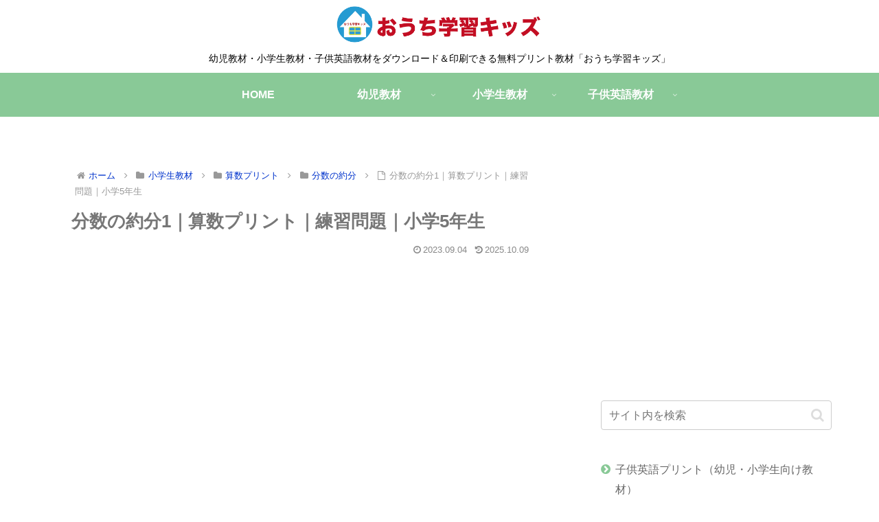

--- FILE ---
content_type: text/html; charset=utf-8
request_url: https://www.google.com/recaptcha/api2/aframe
body_size: 267
content:
<!DOCTYPE HTML><html><head><meta http-equiv="content-type" content="text/html; charset=UTF-8"></head><body><script nonce="HdGLUqv--9Oq2JQXLgsg7g">/** Anti-fraud and anti-abuse applications only. See google.com/recaptcha */ try{var clients={'sodar':'https://pagead2.googlesyndication.com/pagead/sodar?'};window.addEventListener("message",function(a){try{if(a.source===window.parent){var b=JSON.parse(a.data);var c=clients[b['id']];if(c){var d=document.createElement('img');d.src=c+b['params']+'&rc='+(localStorage.getItem("rc::a")?sessionStorage.getItem("rc::b"):"");window.document.body.appendChild(d);sessionStorage.setItem("rc::e",parseInt(sessionStorage.getItem("rc::e")||0)+1);localStorage.setItem("rc::h",'1768910127518');}}}catch(b){}});window.parent.postMessage("_grecaptcha_ready", "*");}catch(b){}</script></body></html>